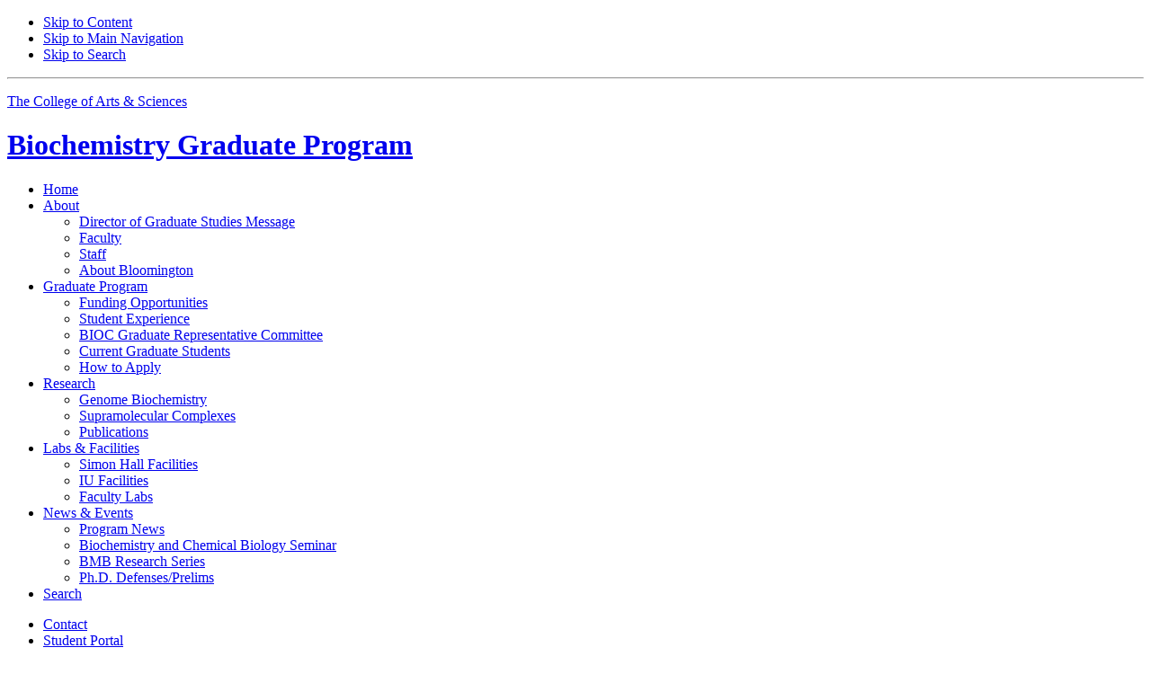

--- FILE ---
content_type: text/html; charset=UTF-8
request_url: https://biochemistry.indiana.edu/news-events/archive/vannieuwenhze-realtime-activity-scientific-tool.html
body_size: 4956
content:
<!DOCTYPE HTML><html class="no-js ie9" itemscope="itemscope" itemtype="http://schema.org/NewsArticle" lang="en">
<head prefix="og: http://ogp.me/ns# profile: http://ogp.me/ns/profile# article: http://ogp.me/ns/article#">
    
    <meta charset="utf-8"/>
    <meta content="width=device-width, initial-scale=1.0" name="viewport"/>
    <title>IU Researchers New Tool Invention Reveals Activity in Real-Time:&#160;Folder Name:&#160;News &amp; Events:&#160;Interdisciplinary Biochemistry Program:&#160;Indiana University Bloomington</title>
    
    <meta content="IU Researchers New Tool Invention Reveals Activity in Real-Time &#13;&#10;" name="description"/>
    
    <meta content="IE=edge" http-equiv="X-UA-Compatible"/>
    <link href="https://assets.iu.edu/favicon.ico" rel="shortcut icon" type="image/x-icon"/> 
    <link href="https://biochemistry.indiana.edu/news-events/archive/vannieuwenhze-realtime-activity-scientific-tool.html" itemprop="url" rel="canonical"/>
    <meta content="https://biochemistry.indiana.edu/images/profiles/profiles-768x768/vannicuwenhze-1.jpg" property="og:image"/>
    <meta content="IU Researchers New Tool Invention Reveals Activity in Real-Time" property="og:title"/>
    <meta content="IU Researchers New Tool Invention Reveals Activity in Real-Time &#13;&#10;" property="og:description"/>
    <meta content="article" property="og:type"/><meta content="https://www.facebook.com/IUBiochemistry" property="article:publisher"/>
    <meta content="https://biochemistry.indiana.edu/news-events/archive/vannieuwenhze-realtime-activity-scientific-tool.html" property="og:url"/>
    <meta content="Interdisciplinary Biochemistry Program" property="og:site_name"/>
    <meta content="en_US" property="og:locale"/>
    
    <meta content="https://biochemistry.indiana.edu/images/profiles/profiles-768x768/vannicuwenhze-1.jpg" name="twitter:image:src"/>
    <meta content="IU Researchers New Tool Invention Reveals Activity in Real-Time" name="twitter:title"/>
    <meta content="IU Researchers New Tool Invention Reveals Activity in Real-Time &#13;&#10;" name="twitter:description"/>
    <meta content="summary_large_image" name="twitter:card"/>
    <meta content="@IUBMCB" name="twitter:site"/><meta content="@IUBMCB" name="twitter:creator"/>
    <meta content="https://biochemistry.indiana.edu/images/profiles/profiles-768x768/vannicuwenhze-1.jpg" itemprop="image"/>
    <meta content="IU Researchers New Tool Invention Reveals Activity in Real-Time" itemprop="name"/>
    <meta content="IU Researchers New Tool Invention Reveals Activity in Real-Time &#13;&#10;" itemprop="description"/>
    
    

        
        <link href="https://fonts.iu.edu/style.css?family=BentonSans:regular,bold%7CBentonSansCond:regular%7CGeorgiaPro:regular" rel="stylesheet"> <link href="https://unitbase.college.indiana.edu/_assets/css/icon-font.css" rel="stylesheet"> <!-- Include Stylesheets --> <link href="https://unitbase.college.indiana.edu/_assets/css/global.css" rel="stylesheet" type="text/css"> <link href="https://assets.iu.edu/brand/3.3.x/brand.min.css?2023-07-13" rel="stylesheet" type="text/css"> <link href="https://unitbase.college.indiana.edu/_assets/css/search.css" rel="stylesheet" type="text/css"> <link href="https://unitbase.college.indiana.edu/_assets/css/unit.css" rel="stylesheet" type="text/css"> <link href="https://biochemistry.indiana.edu/_assets/css/site.css" rel="stylesheet" type="text/css">
    <!--<system-region name="CSS-SITEIMPROVE"/>-->
    
    

        
        <script src="https://assets.iu.edu/web/1.5/libs/modernizr.min.js" type="text/javascript">// 

// </script>
    

        
        <script>// 
(function(w,d,s,l,i){w[l]=w[l]||[];w[l].push({'gtm.start':
new Date().getTime(),event:'gtm.js'});var f=d.getElementsByTagName(s)[0],
j=d.createElement(s),dl=l!='dataLayer'?'&l='+l:'';j.async=true;j.src=
'//www.googletagmanager.com/gtm.js?id='+i+dl;f.parentNode.insertBefore(j,f);
})(window,document,'script','dataLayer','GTM-WJFT899');
// </script>
</head>
<body class="mahogany">
    

        
        <noscript><iframe height="0" src="https://www.googletagmanager.com/ns.html?id=GTM-WJFT899" width="0"></iframe></noscript>
    

        
        <div id="skipnav">
<ul>
<li><a href="#content">Skip to Content</a></li>
<li><a href="#nav-main">Skip to Main Navigation</a></li>
<li><a href="#search">Skip to Search</a></li>
</ul>
<hr>
</div>
    <!--system-region name="EMERGENCY-NOTIFICATION"/-->
    <div class="off-canvas-wrap" data-offcanvas="">
        

        

        
        
        <div data-url="https://assets.iu.edu/brand/3.3.x/header-iub.html" id="brand-data-url"></div>

        
    
    
        

        

        
        
        <div data-url="https://assets.iu.edu/search/2.x/search.html" id="search-data-url"></div>

        
    
    
        <div class="inner-wrap">
            <header class="site-name" itemscope="itemscope" itemtype="http://schema.org/CollegeOrUniversity">
                <div class="row pad">
                    <p class="college hide-for-medium-down show-for-large-up"><a href="https://college.indiana.edu/">The College of Arts <span class="plus">&amp;</span> Sciences</a></p>
                    

        
        <h1 itemprop="department"><a href="https://biochemistry.indiana.edu/index.html">Biochemistry Graduate Program</a></h1>
                </div>
            </header>
            <nav role="navigation" aria-label="Main navigation" id="nav-main" itemscope="itemscope" itemtype="http://schema.org/SiteNavigationElement" class="main hide-for-medium-down show-for-large-up dropdown"><ul class="row pad"><li class="show-on-sticky home"><a href="https://biochemistry.indiana.edu">Home</a></li><li class="first"><a href="https://biochemistry.indiana.edu/about/index.html" itemprop="url"><span itemprop="name">About</span></a><ul class="children"><li><a href="https://biochemistry.indiana.edu/about/dgs-message.html" itemprop="url"><span itemprop="name">Director of Graduate Studies Message</span></a></li><li><a href="https://biochemistry.indiana.edu/about/faculty/index.html" itemprop="url"><span itemprop="name">Faculty</span></a></li><li><a href="https://biochemistry.indiana.edu/about/staff/index.html" itemprop="url"><span itemprop="name">Staff</span></a></li><li><a href="https://biochemistry.indiana.edu/about/about-bloomington/index.html" itemprop="url"><span itemprop="name">About Bloomington</span></a></li></ul></li><li><a href="https://biochemistry.indiana.edu/graduate/index.html" itemprop="url"><span itemprop="name">Graduate Program</span></a><ul class="children"><li><a href="https://biochemistry.indiana.edu/graduate/funding-opportunities.html" itemprop="url"><span itemprop="name">Funding Opportunities</span></a></li><li><a href="https://biochemistry.indiana.edu/graduate/student-experience.html" itemprop="url"><span itemprop="name">Student Experience</span></a></li><li><a href="https://biochemistry.indiana.edu/graduate/bioc-graduate-representative-committee/index.html" itemprop="url"><span itemprop="name">BIOC Graduate Representative Committee</span></a></li><li><a href="https://biochemistry.indiana.edu/graduate/current-grad-students/index.html" itemprop="url"><span itemprop="name">Current Graduate Students</span></a></li><li><a href="https://biochemistry.indiana.edu/graduate/how-to-apply/index.html" itemprop="url"><span itemprop="name">How to Apply</span></a></li></ul></li><li><a href="https://biochemistry.indiana.edu/research/index.html" itemprop="url"><span itemprop="name">Research</span></a><ul class="children"><li><a href="https://biochemistry.indiana.edu/research/genome-biochemistry/index.html" itemprop="url"><span itemprop="name">Genome Biochemistry</span></a></li><li><a href="https://biochemistry.indiana.edu/research/supramolecular-complexes/index.html" itemprop="url"><span itemprop="name">Supramolecular Complexes</span></a></li><li><a href="https://biochemistry.indiana.edu/research/publications/index.html" itemprop="url"><span itemprop="name">Publications</span></a></li></ul></li><li><a href="https://biochemistry.indiana.edu/labs-facilities/index.html" itemprop="url"><span itemprop="name">Labs <span class="plus">&amp;</span> Facilities</span></a><ul class="children"><li><a href="https://biochemistry.indiana.edu/labs-facilities/simon-hall-facilities/index.html" itemprop="url"><span itemprop="name">Simon Hall Facilities</span></a></li><li><a href="https://biochemistry.indiana.edu/labs-facilities/iu-facilities/index.html" itemprop="url"><span itemprop="name">IU Facilities</span></a></li><li><a href="https://biochemistry.indiana.edu/labs-facilities/labs.html" itemprop="url"><span itemprop="name">Faculty Labs</span></a></li></ul></li><li class="last"><a href="https://biochemistry.indiana.edu/news-events/index.html" itemprop="url" class="current"><span itemprop="name">News <span class="plus">&amp;</span> Events</span></a><ul class="children"><li><a href="https://biochemistry.indiana.edu/news-events/news/index.html" itemprop="url"><span itemprop="name">Program News</span></a></li><li><a href="https://biochemistry.indiana.edu/news-events/biochemistry-seminar-series/index.html" itemprop="url"><span itemprop="name">Biochemistry and Chemical Biology Seminar</span></a></li><li><a href="https://biochemistry.indiana.edu/news-events/bmb-research-club-series/index.html" itemprop="url"><span itemprop="name">BMB Research Series</span></a></li><li><a href="https://biochemistry.indiana.edu/news-events/phd-prelims/index.html" itemprop="url"><span itemprop="name">Ph.D. Defenses/Prelims</span></a></li></ul></li><li class="show-on-sticky search"><a class="search-toggle" href="/search">Search</a></li></ul></nav><div class="nav-secondary hide-for-medium-down show-for-large-up"><div class="row pad"><ul class="inline separators" itemscope="itemscope" itemtype="http://schema.org/SiteNavigationElement"><li class="first"><a href="https://biochemistry.indiana.edu/contact/index.html" itemprop="url"><span itemprop="name">Contact</span></a></li><li class="last"><a href="https://biochemistry.indiana.edu/student-portal/index.html" itemprop="url"><span itemprop="name">Student Portal</span></a></li></ul></div></div>
        
    
            
            <main role="main">
                <aside class="section-nav hide-for-medium-down show-for-large-up" id="section-nav"><div class="row"><nav itemscope="itemscope" itemtype="http://schema.org/SiteNavigationElement" data-parent-url="/news-events/index"><ul><li class=""><a href="https://biochemistry.indiana.edu/news-events/news/index.html" itemprop="url" class=""><span itemprop="name">Program News</span></a></li><li class=""><a href="https://biochemistry.indiana.edu/news-events/biochemistry-seminar-series/index.html" itemprop="url" class=""><span itemprop="name">Biochemistry and Chemical Biology Seminar</span></a></li><li class=""><a href="https://biochemistry.indiana.edu/news-events/bmb-research-club-series/index.html" itemprop="url" class=""><span itemprop="name">BMB Research Series</span></a></li><li class=""><a href="https://biochemistry.indiana.edu/news-events/phd-prelims/index.html" itemprop="url" class=""><span itemprop="name">Ph.D. Defenses/Prelims</span></a></li></ul></nav></div></aside>
        
    
                <section class="section breadcrumbs"><div class="row"><div class="layout"><ul><li><a href="../../index.html">Home</a></li><li><a href="../index.html">News <span class="plus">&amp;</span> Events</a></li><li><a href="index.html">Folder Name</a></li><li class="current">IU Researchers New Tool Invention Reveals Activity in Real-Time</li></ul></div></div></section>
                

        
    
                
                
                <section class="Collapsed collapsed news detail bg-none section" id="content" xmlns:jsx="jsx"><div class="row"><div class="layout"><div class="full-width"><div class="detail-meta j20240201533" xmlns:jx="jsx"><h3 class="no-margin" itemprop="headline">IU Researchers New Tool Invention Reveals Activity in Real-Time </h3><p class="meta" content="2019-03-08" itemprop="datePublished">Friday, March 8, 2019</p></div><div class="detail-media" xmlns:jx="jsx"><figure class="media" itemscope="itemscope" itemtype="http://schema.org/ImageObject"><img alt="Michael VanNieuwenhze" itemprop="contentUrl" src="../../images/profiles/profiles-768x768/vannicuwenhze-1.jpg"/><figcaption itemprop="caption"><span class="caption-text">Michael VanNieuwenhze is the Standiford H. Cox Professor of Chemistry at IU Bloomington </span></figcaption></figure></div><div class="text" xmlns:jx="jsx"><p>Michael VanNieuwenhze, a Standiford H. Cox Professor of Chemistry at IU Bloomington, is among the Indiana University researchers that collaborated on the study and invention of a new tool that highlights real-time tracking of structured activity from bacterial cell walls.&#160;</p>
<p>News at IU Bloomington released an article that explores how this new tool invention can advance research for new antibiotics.</p>
<p><span>From the study the article explores the design of 'new class of probes', called rotor-fluorogenic D-amino acids, or RfDAAs, which a patent has been filed by Indiana University on this technology.</span></p>
<blockquote>
<h3><span><em>"This new technology takes advantages of specific cellular enzymes to stick colored dyes -- or 'probes' -- into the walls of bacterial cells</em></span><span><em>"</em>&#160;- Dr. Michael VanNieuwenhze</span></h3>
</blockquote></div></div></div></div></section>
                
            
                
                
                <section class="collapsed news detail bg-none section" xmlns:jsx="jsx"><div class="row"><div class="layout"><h6 class="section-title">Process of probes illuminating cell walls faster and clearer</h6><div class="full-width"><figure class="media video" itemprop="video" itemscope="itemscope" itemtype="https://schema.org/VideoObject" xmlns:jx="jsx"><video controls="controls" poster="41557_2019_217_Fig3_HTML.png" preload="none" style="width: 100%; height: 100%;"><source content="/news-events/archive/2019-02-25-rfdaas-in-action.mp4" itemprop="contentUrl" src="2019-02-25-rfdaas-in-action.mp4" type="video/mp4"/></video><figcaption itemprop="caption"><strong>Fig. 3: RfDAAs allow real-time imaging of PG synthesis in<span>&#160;</span><i>S. venezuelae</i>. (Fig. 3 image courtesy of the study&#160;</strong><em><a class="external" href="https://www.nature.com/articles/s41557-019-0217-x" rel="noopener" target="_blank">Fluorogenic&#160;<span class="small-caps">D</span>-amino acids enable real-time monitoring of peptidoglycan biosynthesis and high-throughput transpeptidation assays)</a></em></figcaption></figure></div></div></div></section>
                
            
                
                
                <section class="collapsed news detail bg-none section" xmlns:jsx="jsx"><div class="row"><div class="layout"><div class="full-width"><div class="text" xmlns:jx="jsx"><blockquote>
<h3><span>VanNieuwenhze, continues,&#160;</span><span>"A video provides much more information about how cell walls grow, change and interact with their environment."</span></h3>
</blockquote>
<p><span>To read the entire article "Indiana University research advances search for new antibiotics", visit the News at IU Bloomington article:</span></p>
<p><a class="button external" href="https://news.iu.edu/stories/2019/03/iub/releases/01-research-advances-antibiotics-search.html?utm_source=www.indiana.edu/index.html&amp;utm_medium=web&amp;utm_campaign=framework&amp;utm_term=ticker&amp;utm_content=Indiana%2520University%2520research%2520advances%2520search%2520for%2520new%2520antibiotics" rel="noopener" target="_blank">Read the story at News at IU Bloomington</a></p></div></div></div></div></section>
                
            
                
                
                <section class="extra-space news detail bg-none section no-content" xmlns:jsx="jsx"></section>
                
            
                
                
                <section class="collapsed news detail bg-none section" xmlns:jsx="jsx"><div class="row"><div class="layout"><div class="full-width"><div class="text" xmlns:jx="jsx"><h2>More About</h2><a class="button" href="https://mcb.indiana.edu/about/adjunct-faculty/vannieuwenhze-michael.html" rel="noopener" target="_blank"><span>Michael VanNieuwenhze</span></a></div></div></div></div></section>
                
            
                
            </main>
            
        
        <div class="section bg-mahogany dark belt"><div class="row pad"><div class="invert border">
<h2 class="visually-hidden">Interdisciplinary Biochemistry Program social media channels</h2>
<ul class="social">
<li><a class="icon-twitter" href="https://www.twitter.com/IUBMCB">Twitter</a></li>
<li><a class="icon-facebook" href="https://www.facebook.com/IUBiochemistry">Facebook</a></li>
<li><a class="icon-instagram" href="https://www.instagram.com/iubmcb">Instagram</a></li>
</ul>
</div></div></div>
            
        
        <section class="section bg-mahogany dark skirt"><div class="row pad">
<div class="one-half">
<ul class="inline college-nav">
<li><a href="https://college.indiana.edu/">College of Arts <span class="plus">&amp;</span> Sciences</a></li>
<li> Interdisciplinary Biochemistry Program</li>
</ul>
<div class="trademark"></div>
</div>
<div class="one-half"><p class="college"><a href="https://college.indiana.edu/"><img alt="" src="https://assets.iu.edu/brand/2.x/trident-large.png">The College of <strong>Arts <span class="plus">&amp;</span> Sciences</strong></a></p></div>
</div></section>
            

        

        
        
        <div data-url="https://assets.iu.edu/brand/3.3.x/footer.html" id="brand-data-url"></div>

        
    
    
        </div><!-- /.inner-wrap -->
        <div class="right-off-canvas-menu show-for-medium-down hide-for-large-up">
<div class="search-box off-canvas-padding" id="off-canvas-search"></div>
<div class="off-canvas-bar"><h2 class="title"><a href="https://college.indiana.edu">The College of Arts <span class="plus">&amp;</span> Sciences</a></h2></div>
<nav class="mobile off-canvas-list" role="navigation" aria-label="Mobile navigation" itemscope="itemscope" itemtype="http://schema.org/SiteNavigationElement"><ul>
<li class="has-children">
<a href="https://biochemistry.indiana.edu/about/index.html" itemprop="url"><span itemprop="name">About</span></a><ul class="children">
<li><a href="https://biochemistry.indiana.edu/about/dgs-message.html" itemprop="url"><span itemprop="name">Director of Graduate Studies Message</span></a></li>
<li><a href="https://biochemistry.indiana.edu/about/faculty/index.html" itemprop="url"><span itemprop="name">Faculty</span></a></li>
<li><a href="https://biochemistry.indiana.edu/about/staff/index.html" itemprop="url"><span itemprop="name">Staff</span></a></li>
<li class="has-children">
<a href="https://biochemistry.indiana.edu/about/about-bloomington/index.html" itemprop="url"><span itemprop="name">About Bloomington</span></a><ul class="children">
<li><a href="https://biochemistry.indiana.edu/about/about-bloomington/entertainment.html" itemprop="url"><span itemprop="name">Music + Entertainment</span></a></li>
<li><a href="https://biochemistry.indiana.edu/about/about-bloomington/food.html" itemprop="url"><span itemprop="name">Food + Restaurants</span></a></li>
<li><a href="https://biochemistry.indiana.edu/about/about-bloomington/sports.html" itemprop="url"><span itemprop="name">Sports + Fitness</span></a></li>
</ul>
</li>
</ul>
</li>
<li class="has-children">
<a href="https://biochemistry.indiana.edu/graduate/index.html" itemprop="url"><span itemprop="name">Graduate Program</span></a><ul class="children">
<li><a href="https://biochemistry.indiana.edu/graduate/funding-opportunities.html" itemprop="url"><span itemprop="name">Funding Opportunities</span></a></li>
<li><a href="https://biochemistry.indiana.edu/graduate/student-experience.html" itemprop="url"><span itemprop="name">Student Experience</span></a></li>
<li><a href="https://biochemistry.indiana.edu/graduate/bioc-graduate-representative-committee/index.html" itemprop="url"><span itemprop="name">BIOC Graduate Representative Committee</span></a></li>
<li><a href="https://biochemistry.indiana.edu/graduate/current-grad-students/index.html" itemprop="url"><span itemprop="name">Current Graduate Students</span></a></li>
<li class="has-children">
<a href="https://biochemistry.indiana.edu/graduate/how-to-apply/index.html" itemprop="url"><span itemprop="name">How to Apply</span></a><ul class="children">
<li class="has-children">
<a href="https://biochemistry.indiana.edu/graduate/how-to-apply/domestic/index.html" itemprop="url"><span itemprop="name">Domestic Applicants</span></a><ul class="children"><li><a href="https://biochemistry.indiana.edu/graduate/how-to-apply/domestic/faqs.html" itemprop="url"><span itemprop="name">Domestic FAQs</span></a></li></ul>
</li>
<li class="has-children">
<a href="https://biochemistry.indiana.edu/graduate/how-to-apply/international/index.html" itemprop="url"><span itemprop="name">International Applicants</span></a><ul class="children"><li><a href="https://biochemistry.indiana.edu/graduate/how-to-apply/international/faqs.html" itemprop="url"><span itemprop="name">International FAQs</span></a></li></ul>
</li>
</ul>
</li>
</ul>
</li>
<li class="has-children">
<a href="https://biochemistry.indiana.edu/research/index.html" itemprop="url"><span itemprop="name">Research</span></a><ul class="children">
<li><a href="https://biochemistry.indiana.edu/research/genome-biochemistry/index.html" itemprop="url"><span itemprop="name">Genome Biochemistry</span></a></li>
<li><a href="https://biochemistry.indiana.edu/research/supramolecular-complexes/index.html" itemprop="url"><span itemprop="name">Supramolecular Complexes</span></a></li>
<li><a href="https://biochemistry.indiana.edu/research/publications/index.html" itemprop="url"><span itemprop="name">Publications</span></a></li>
</ul>
</li>
<li class="has-children">
<a href="https://biochemistry.indiana.edu/labs-facilities/index.html" itemprop="url"><span itemprop="name">Labs <span class="plus">&amp;</span> Facilities</span></a><ul class="children">
<li><a href="https://biochemistry.indiana.edu/labs-facilities/simon-hall-facilities/index.html" itemprop="url"><span itemprop="name">Simon Hall Facilities</span></a></li>
<li><a href="https://biochemistry.indiana.edu/labs-facilities/iu-facilities/index.html" itemprop="url"><span itemprop="name">IU Facilities</span></a></li>
<li><a href="https://biochemistry.indiana.edu/labs-facilities/labs.html" itemprop="url"><span itemprop="name">Faculty Labs</span></a></li>
</ul>
</li>
<li class="has-children">
<a href="https://biochemistry.indiana.edu/news-events/index.html" itemprop="url"><span itemprop="name">News <span class="plus">&amp;</span> Events</span></a><ul class="children">
<li><a href="https://biochemistry.indiana.edu/news-events/news/index.html" itemprop="url"><span itemprop="name">Program News</span></a></li>
<li><a href="https://biochemistry.indiana.edu/news-events/biochemistry-seminar-series/index.html" itemprop="url"><span itemprop="name">Biochemistry and Chemical Biology Seminar</span></a></li>
<li><a href="https://biochemistry.indiana.edu/news-events/bmb-research-club-series/index.html" itemprop="url"><span itemprop="name">BMB Research Series</span></a></li>
<li><a href="https://biochemistry.indiana.edu/news-events/phd-prelims/index.html" itemprop="url"><span itemprop="name">Ph.D. Defenses/Prelims</span></a></li>
</ul>
</li>
</ul></nav><div class="mobile off-canvas-list" itemscope="itemscope" itemtype="http://schema.org/SiteNavigationElement"><ul>
<li><a href="https://biochemistry.indiana.edu/contact/index.html" itemprop="url"><span itemprop="name">Contact</span></a></li>
<li><a href="https://biochemistry.indiana.edu/student-portal/index.html" itemprop="url"><span itemprop="name">Student Portal</span></a></li>
</ul></div>
</div>
        
    
    </div><!-- /.off-canvas-wrap -->
    

        
        <!-- Include Javascript --><script src="https://code.jquery.com/jquery-2.1.1.min.js" type="text/javascript">
// 

// 
</script>
<script src="https://unitbase.college.indiana.edu/_assets/js/global.js" type="text/javascript">
// 

// 
</script>
<script src="https://assets.iu.edu/search/2.x/search.js" type="text/javascript">
// 

// 
</script>
<script src="https://unitbase.college.indiana.edu/_assets/js/site-1.1.js" type="text/javascript">
// 

// 
</script>
<script src="https://biochemistry.indiana.edu/_assets/js/search.js" type="text/javascript">
// 

// 
</script>
    <!--<system-region name="JS-SITEIMPROVE"/>-->
    
    
    
</body>
</html>